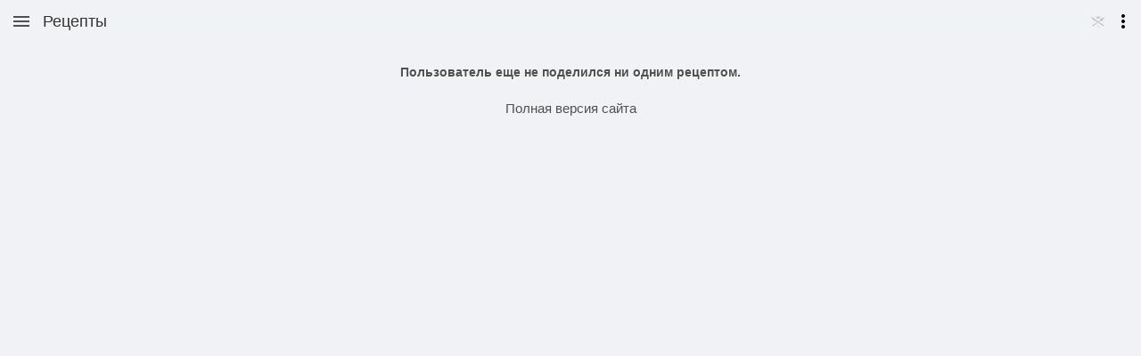

--- FILE ---
content_type: text/html; charset=utf-8
request_url: https://www.google.com/recaptcha/enterprise/anchor?ar=1&k=6LflnYUaAAAAANmXQOYjaKta06Cg8Gzqw0yLV7Ai&co=aHR0cHM6Ly9tLnBhdGVlLnJ1OjQ0Mw..&hl=en&v=PoyoqOPhxBO7pBk68S4YbpHZ&size=invisible&anchor-ms=20000&execute-ms=30000&cb=fykh1lbhstwg
body_size: 48792
content:
<!DOCTYPE HTML><html dir="ltr" lang="en"><head><meta http-equiv="Content-Type" content="text/html; charset=UTF-8">
<meta http-equiv="X-UA-Compatible" content="IE=edge">
<title>reCAPTCHA</title>
<style type="text/css">
/* cyrillic-ext */
@font-face {
  font-family: 'Roboto';
  font-style: normal;
  font-weight: 400;
  font-stretch: 100%;
  src: url(//fonts.gstatic.com/s/roboto/v48/KFO7CnqEu92Fr1ME7kSn66aGLdTylUAMa3GUBHMdazTgWw.woff2) format('woff2');
  unicode-range: U+0460-052F, U+1C80-1C8A, U+20B4, U+2DE0-2DFF, U+A640-A69F, U+FE2E-FE2F;
}
/* cyrillic */
@font-face {
  font-family: 'Roboto';
  font-style: normal;
  font-weight: 400;
  font-stretch: 100%;
  src: url(//fonts.gstatic.com/s/roboto/v48/KFO7CnqEu92Fr1ME7kSn66aGLdTylUAMa3iUBHMdazTgWw.woff2) format('woff2');
  unicode-range: U+0301, U+0400-045F, U+0490-0491, U+04B0-04B1, U+2116;
}
/* greek-ext */
@font-face {
  font-family: 'Roboto';
  font-style: normal;
  font-weight: 400;
  font-stretch: 100%;
  src: url(//fonts.gstatic.com/s/roboto/v48/KFO7CnqEu92Fr1ME7kSn66aGLdTylUAMa3CUBHMdazTgWw.woff2) format('woff2');
  unicode-range: U+1F00-1FFF;
}
/* greek */
@font-face {
  font-family: 'Roboto';
  font-style: normal;
  font-weight: 400;
  font-stretch: 100%;
  src: url(//fonts.gstatic.com/s/roboto/v48/KFO7CnqEu92Fr1ME7kSn66aGLdTylUAMa3-UBHMdazTgWw.woff2) format('woff2');
  unicode-range: U+0370-0377, U+037A-037F, U+0384-038A, U+038C, U+038E-03A1, U+03A3-03FF;
}
/* math */
@font-face {
  font-family: 'Roboto';
  font-style: normal;
  font-weight: 400;
  font-stretch: 100%;
  src: url(//fonts.gstatic.com/s/roboto/v48/KFO7CnqEu92Fr1ME7kSn66aGLdTylUAMawCUBHMdazTgWw.woff2) format('woff2');
  unicode-range: U+0302-0303, U+0305, U+0307-0308, U+0310, U+0312, U+0315, U+031A, U+0326-0327, U+032C, U+032F-0330, U+0332-0333, U+0338, U+033A, U+0346, U+034D, U+0391-03A1, U+03A3-03A9, U+03B1-03C9, U+03D1, U+03D5-03D6, U+03F0-03F1, U+03F4-03F5, U+2016-2017, U+2034-2038, U+203C, U+2040, U+2043, U+2047, U+2050, U+2057, U+205F, U+2070-2071, U+2074-208E, U+2090-209C, U+20D0-20DC, U+20E1, U+20E5-20EF, U+2100-2112, U+2114-2115, U+2117-2121, U+2123-214F, U+2190, U+2192, U+2194-21AE, U+21B0-21E5, U+21F1-21F2, U+21F4-2211, U+2213-2214, U+2216-22FF, U+2308-230B, U+2310, U+2319, U+231C-2321, U+2336-237A, U+237C, U+2395, U+239B-23B7, U+23D0, U+23DC-23E1, U+2474-2475, U+25AF, U+25B3, U+25B7, U+25BD, U+25C1, U+25CA, U+25CC, U+25FB, U+266D-266F, U+27C0-27FF, U+2900-2AFF, U+2B0E-2B11, U+2B30-2B4C, U+2BFE, U+3030, U+FF5B, U+FF5D, U+1D400-1D7FF, U+1EE00-1EEFF;
}
/* symbols */
@font-face {
  font-family: 'Roboto';
  font-style: normal;
  font-weight: 400;
  font-stretch: 100%;
  src: url(//fonts.gstatic.com/s/roboto/v48/KFO7CnqEu92Fr1ME7kSn66aGLdTylUAMaxKUBHMdazTgWw.woff2) format('woff2');
  unicode-range: U+0001-000C, U+000E-001F, U+007F-009F, U+20DD-20E0, U+20E2-20E4, U+2150-218F, U+2190, U+2192, U+2194-2199, U+21AF, U+21E6-21F0, U+21F3, U+2218-2219, U+2299, U+22C4-22C6, U+2300-243F, U+2440-244A, U+2460-24FF, U+25A0-27BF, U+2800-28FF, U+2921-2922, U+2981, U+29BF, U+29EB, U+2B00-2BFF, U+4DC0-4DFF, U+FFF9-FFFB, U+10140-1018E, U+10190-1019C, U+101A0, U+101D0-101FD, U+102E0-102FB, U+10E60-10E7E, U+1D2C0-1D2D3, U+1D2E0-1D37F, U+1F000-1F0FF, U+1F100-1F1AD, U+1F1E6-1F1FF, U+1F30D-1F30F, U+1F315, U+1F31C, U+1F31E, U+1F320-1F32C, U+1F336, U+1F378, U+1F37D, U+1F382, U+1F393-1F39F, U+1F3A7-1F3A8, U+1F3AC-1F3AF, U+1F3C2, U+1F3C4-1F3C6, U+1F3CA-1F3CE, U+1F3D4-1F3E0, U+1F3ED, U+1F3F1-1F3F3, U+1F3F5-1F3F7, U+1F408, U+1F415, U+1F41F, U+1F426, U+1F43F, U+1F441-1F442, U+1F444, U+1F446-1F449, U+1F44C-1F44E, U+1F453, U+1F46A, U+1F47D, U+1F4A3, U+1F4B0, U+1F4B3, U+1F4B9, U+1F4BB, U+1F4BF, U+1F4C8-1F4CB, U+1F4D6, U+1F4DA, U+1F4DF, U+1F4E3-1F4E6, U+1F4EA-1F4ED, U+1F4F7, U+1F4F9-1F4FB, U+1F4FD-1F4FE, U+1F503, U+1F507-1F50B, U+1F50D, U+1F512-1F513, U+1F53E-1F54A, U+1F54F-1F5FA, U+1F610, U+1F650-1F67F, U+1F687, U+1F68D, U+1F691, U+1F694, U+1F698, U+1F6AD, U+1F6B2, U+1F6B9-1F6BA, U+1F6BC, U+1F6C6-1F6CF, U+1F6D3-1F6D7, U+1F6E0-1F6EA, U+1F6F0-1F6F3, U+1F6F7-1F6FC, U+1F700-1F7FF, U+1F800-1F80B, U+1F810-1F847, U+1F850-1F859, U+1F860-1F887, U+1F890-1F8AD, U+1F8B0-1F8BB, U+1F8C0-1F8C1, U+1F900-1F90B, U+1F93B, U+1F946, U+1F984, U+1F996, U+1F9E9, U+1FA00-1FA6F, U+1FA70-1FA7C, U+1FA80-1FA89, U+1FA8F-1FAC6, U+1FACE-1FADC, U+1FADF-1FAE9, U+1FAF0-1FAF8, U+1FB00-1FBFF;
}
/* vietnamese */
@font-face {
  font-family: 'Roboto';
  font-style: normal;
  font-weight: 400;
  font-stretch: 100%;
  src: url(//fonts.gstatic.com/s/roboto/v48/KFO7CnqEu92Fr1ME7kSn66aGLdTylUAMa3OUBHMdazTgWw.woff2) format('woff2');
  unicode-range: U+0102-0103, U+0110-0111, U+0128-0129, U+0168-0169, U+01A0-01A1, U+01AF-01B0, U+0300-0301, U+0303-0304, U+0308-0309, U+0323, U+0329, U+1EA0-1EF9, U+20AB;
}
/* latin-ext */
@font-face {
  font-family: 'Roboto';
  font-style: normal;
  font-weight: 400;
  font-stretch: 100%;
  src: url(//fonts.gstatic.com/s/roboto/v48/KFO7CnqEu92Fr1ME7kSn66aGLdTylUAMa3KUBHMdazTgWw.woff2) format('woff2');
  unicode-range: U+0100-02BA, U+02BD-02C5, U+02C7-02CC, U+02CE-02D7, U+02DD-02FF, U+0304, U+0308, U+0329, U+1D00-1DBF, U+1E00-1E9F, U+1EF2-1EFF, U+2020, U+20A0-20AB, U+20AD-20C0, U+2113, U+2C60-2C7F, U+A720-A7FF;
}
/* latin */
@font-face {
  font-family: 'Roboto';
  font-style: normal;
  font-weight: 400;
  font-stretch: 100%;
  src: url(//fonts.gstatic.com/s/roboto/v48/KFO7CnqEu92Fr1ME7kSn66aGLdTylUAMa3yUBHMdazQ.woff2) format('woff2');
  unicode-range: U+0000-00FF, U+0131, U+0152-0153, U+02BB-02BC, U+02C6, U+02DA, U+02DC, U+0304, U+0308, U+0329, U+2000-206F, U+20AC, U+2122, U+2191, U+2193, U+2212, U+2215, U+FEFF, U+FFFD;
}
/* cyrillic-ext */
@font-face {
  font-family: 'Roboto';
  font-style: normal;
  font-weight: 500;
  font-stretch: 100%;
  src: url(//fonts.gstatic.com/s/roboto/v48/KFO7CnqEu92Fr1ME7kSn66aGLdTylUAMa3GUBHMdazTgWw.woff2) format('woff2');
  unicode-range: U+0460-052F, U+1C80-1C8A, U+20B4, U+2DE0-2DFF, U+A640-A69F, U+FE2E-FE2F;
}
/* cyrillic */
@font-face {
  font-family: 'Roboto';
  font-style: normal;
  font-weight: 500;
  font-stretch: 100%;
  src: url(//fonts.gstatic.com/s/roboto/v48/KFO7CnqEu92Fr1ME7kSn66aGLdTylUAMa3iUBHMdazTgWw.woff2) format('woff2');
  unicode-range: U+0301, U+0400-045F, U+0490-0491, U+04B0-04B1, U+2116;
}
/* greek-ext */
@font-face {
  font-family: 'Roboto';
  font-style: normal;
  font-weight: 500;
  font-stretch: 100%;
  src: url(//fonts.gstatic.com/s/roboto/v48/KFO7CnqEu92Fr1ME7kSn66aGLdTylUAMa3CUBHMdazTgWw.woff2) format('woff2');
  unicode-range: U+1F00-1FFF;
}
/* greek */
@font-face {
  font-family: 'Roboto';
  font-style: normal;
  font-weight: 500;
  font-stretch: 100%;
  src: url(//fonts.gstatic.com/s/roboto/v48/KFO7CnqEu92Fr1ME7kSn66aGLdTylUAMa3-UBHMdazTgWw.woff2) format('woff2');
  unicode-range: U+0370-0377, U+037A-037F, U+0384-038A, U+038C, U+038E-03A1, U+03A3-03FF;
}
/* math */
@font-face {
  font-family: 'Roboto';
  font-style: normal;
  font-weight: 500;
  font-stretch: 100%;
  src: url(//fonts.gstatic.com/s/roboto/v48/KFO7CnqEu92Fr1ME7kSn66aGLdTylUAMawCUBHMdazTgWw.woff2) format('woff2');
  unicode-range: U+0302-0303, U+0305, U+0307-0308, U+0310, U+0312, U+0315, U+031A, U+0326-0327, U+032C, U+032F-0330, U+0332-0333, U+0338, U+033A, U+0346, U+034D, U+0391-03A1, U+03A3-03A9, U+03B1-03C9, U+03D1, U+03D5-03D6, U+03F0-03F1, U+03F4-03F5, U+2016-2017, U+2034-2038, U+203C, U+2040, U+2043, U+2047, U+2050, U+2057, U+205F, U+2070-2071, U+2074-208E, U+2090-209C, U+20D0-20DC, U+20E1, U+20E5-20EF, U+2100-2112, U+2114-2115, U+2117-2121, U+2123-214F, U+2190, U+2192, U+2194-21AE, U+21B0-21E5, U+21F1-21F2, U+21F4-2211, U+2213-2214, U+2216-22FF, U+2308-230B, U+2310, U+2319, U+231C-2321, U+2336-237A, U+237C, U+2395, U+239B-23B7, U+23D0, U+23DC-23E1, U+2474-2475, U+25AF, U+25B3, U+25B7, U+25BD, U+25C1, U+25CA, U+25CC, U+25FB, U+266D-266F, U+27C0-27FF, U+2900-2AFF, U+2B0E-2B11, U+2B30-2B4C, U+2BFE, U+3030, U+FF5B, U+FF5D, U+1D400-1D7FF, U+1EE00-1EEFF;
}
/* symbols */
@font-face {
  font-family: 'Roboto';
  font-style: normal;
  font-weight: 500;
  font-stretch: 100%;
  src: url(//fonts.gstatic.com/s/roboto/v48/KFO7CnqEu92Fr1ME7kSn66aGLdTylUAMaxKUBHMdazTgWw.woff2) format('woff2');
  unicode-range: U+0001-000C, U+000E-001F, U+007F-009F, U+20DD-20E0, U+20E2-20E4, U+2150-218F, U+2190, U+2192, U+2194-2199, U+21AF, U+21E6-21F0, U+21F3, U+2218-2219, U+2299, U+22C4-22C6, U+2300-243F, U+2440-244A, U+2460-24FF, U+25A0-27BF, U+2800-28FF, U+2921-2922, U+2981, U+29BF, U+29EB, U+2B00-2BFF, U+4DC0-4DFF, U+FFF9-FFFB, U+10140-1018E, U+10190-1019C, U+101A0, U+101D0-101FD, U+102E0-102FB, U+10E60-10E7E, U+1D2C0-1D2D3, U+1D2E0-1D37F, U+1F000-1F0FF, U+1F100-1F1AD, U+1F1E6-1F1FF, U+1F30D-1F30F, U+1F315, U+1F31C, U+1F31E, U+1F320-1F32C, U+1F336, U+1F378, U+1F37D, U+1F382, U+1F393-1F39F, U+1F3A7-1F3A8, U+1F3AC-1F3AF, U+1F3C2, U+1F3C4-1F3C6, U+1F3CA-1F3CE, U+1F3D4-1F3E0, U+1F3ED, U+1F3F1-1F3F3, U+1F3F5-1F3F7, U+1F408, U+1F415, U+1F41F, U+1F426, U+1F43F, U+1F441-1F442, U+1F444, U+1F446-1F449, U+1F44C-1F44E, U+1F453, U+1F46A, U+1F47D, U+1F4A3, U+1F4B0, U+1F4B3, U+1F4B9, U+1F4BB, U+1F4BF, U+1F4C8-1F4CB, U+1F4D6, U+1F4DA, U+1F4DF, U+1F4E3-1F4E6, U+1F4EA-1F4ED, U+1F4F7, U+1F4F9-1F4FB, U+1F4FD-1F4FE, U+1F503, U+1F507-1F50B, U+1F50D, U+1F512-1F513, U+1F53E-1F54A, U+1F54F-1F5FA, U+1F610, U+1F650-1F67F, U+1F687, U+1F68D, U+1F691, U+1F694, U+1F698, U+1F6AD, U+1F6B2, U+1F6B9-1F6BA, U+1F6BC, U+1F6C6-1F6CF, U+1F6D3-1F6D7, U+1F6E0-1F6EA, U+1F6F0-1F6F3, U+1F6F7-1F6FC, U+1F700-1F7FF, U+1F800-1F80B, U+1F810-1F847, U+1F850-1F859, U+1F860-1F887, U+1F890-1F8AD, U+1F8B0-1F8BB, U+1F8C0-1F8C1, U+1F900-1F90B, U+1F93B, U+1F946, U+1F984, U+1F996, U+1F9E9, U+1FA00-1FA6F, U+1FA70-1FA7C, U+1FA80-1FA89, U+1FA8F-1FAC6, U+1FACE-1FADC, U+1FADF-1FAE9, U+1FAF0-1FAF8, U+1FB00-1FBFF;
}
/* vietnamese */
@font-face {
  font-family: 'Roboto';
  font-style: normal;
  font-weight: 500;
  font-stretch: 100%;
  src: url(//fonts.gstatic.com/s/roboto/v48/KFO7CnqEu92Fr1ME7kSn66aGLdTylUAMa3OUBHMdazTgWw.woff2) format('woff2');
  unicode-range: U+0102-0103, U+0110-0111, U+0128-0129, U+0168-0169, U+01A0-01A1, U+01AF-01B0, U+0300-0301, U+0303-0304, U+0308-0309, U+0323, U+0329, U+1EA0-1EF9, U+20AB;
}
/* latin-ext */
@font-face {
  font-family: 'Roboto';
  font-style: normal;
  font-weight: 500;
  font-stretch: 100%;
  src: url(//fonts.gstatic.com/s/roboto/v48/KFO7CnqEu92Fr1ME7kSn66aGLdTylUAMa3KUBHMdazTgWw.woff2) format('woff2');
  unicode-range: U+0100-02BA, U+02BD-02C5, U+02C7-02CC, U+02CE-02D7, U+02DD-02FF, U+0304, U+0308, U+0329, U+1D00-1DBF, U+1E00-1E9F, U+1EF2-1EFF, U+2020, U+20A0-20AB, U+20AD-20C0, U+2113, U+2C60-2C7F, U+A720-A7FF;
}
/* latin */
@font-face {
  font-family: 'Roboto';
  font-style: normal;
  font-weight: 500;
  font-stretch: 100%;
  src: url(//fonts.gstatic.com/s/roboto/v48/KFO7CnqEu92Fr1ME7kSn66aGLdTylUAMa3yUBHMdazQ.woff2) format('woff2');
  unicode-range: U+0000-00FF, U+0131, U+0152-0153, U+02BB-02BC, U+02C6, U+02DA, U+02DC, U+0304, U+0308, U+0329, U+2000-206F, U+20AC, U+2122, U+2191, U+2193, U+2212, U+2215, U+FEFF, U+FFFD;
}
/* cyrillic-ext */
@font-face {
  font-family: 'Roboto';
  font-style: normal;
  font-weight: 900;
  font-stretch: 100%;
  src: url(//fonts.gstatic.com/s/roboto/v48/KFO7CnqEu92Fr1ME7kSn66aGLdTylUAMa3GUBHMdazTgWw.woff2) format('woff2');
  unicode-range: U+0460-052F, U+1C80-1C8A, U+20B4, U+2DE0-2DFF, U+A640-A69F, U+FE2E-FE2F;
}
/* cyrillic */
@font-face {
  font-family: 'Roboto';
  font-style: normal;
  font-weight: 900;
  font-stretch: 100%;
  src: url(//fonts.gstatic.com/s/roboto/v48/KFO7CnqEu92Fr1ME7kSn66aGLdTylUAMa3iUBHMdazTgWw.woff2) format('woff2');
  unicode-range: U+0301, U+0400-045F, U+0490-0491, U+04B0-04B1, U+2116;
}
/* greek-ext */
@font-face {
  font-family: 'Roboto';
  font-style: normal;
  font-weight: 900;
  font-stretch: 100%;
  src: url(//fonts.gstatic.com/s/roboto/v48/KFO7CnqEu92Fr1ME7kSn66aGLdTylUAMa3CUBHMdazTgWw.woff2) format('woff2');
  unicode-range: U+1F00-1FFF;
}
/* greek */
@font-face {
  font-family: 'Roboto';
  font-style: normal;
  font-weight: 900;
  font-stretch: 100%;
  src: url(//fonts.gstatic.com/s/roboto/v48/KFO7CnqEu92Fr1ME7kSn66aGLdTylUAMa3-UBHMdazTgWw.woff2) format('woff2');
  unicode-range: U+0370-0377, U+037A-037F, U+0384-038A, U+038C, U+038E-03A1, U+03A3-03FF;
}
/* math */
@font-face {
  font-family: 'Roboto';
  font-style: normal;
  font-weight: 900;
  font-stretch: 100%;
  src: url(//fonts.gstatic.com/s/roboto/v48/KFO7CnqEu92Fr1ME7kSn66aGLdTylUAMawCUBHMdazTgWw.woff2) format('woff2');
  unicode-range: U+0302-0303, U+0305, U+0307-0308, U+0310, U+0312, U+0315, U+031A, U+0326-0327, U+032C, U+032F-0330, U+0332-0333, U+0338, U+033A, U+0346, U+034D, U+0391-03A1, U+03A3-03A9, U+03B1-03C9, U+03D1, U+03D5-03D6, U+03F0-03F1, U+03F4-03F5, U+2016-2017, U+2034-2038, U+203C, U+2040, U+2043, U+2047, U+2050, U+2057, U+205F, U+2070-2071, U+2074-208E, U+2090-209C, U+20D0-20DC, U+20E1, U+20E5-20EF, U+2100-2112, U+2114-2115, U+2117-2121, U+2123-214F, U+2190, U+2192, U+2194-21AE, U+21B0-21E5, U+21F1-21F2, U+21F4-2211, U+2213-2214, U+2216-22FF, U+2308-230B, U+2310, U+2319, U+231C-2321, U+2336-237A, U+237C, U+2395, U+239B-23B7, U+23D0, U+23DC-23E1, U+2474-2475, U+25AF, U+25B3, U+25B7, U+25BD, U+25C1, U+25CA, U+25CC, U+25FB, U+266D-266F, U+27C0-27FF, U+2900-2AFF, U+2B0E-2B11, U+2B30-2B4C, U+2BFE, U+3030, U+FF5B, U+FF5D, U+1D400-1D7FF, U+1EE00-1EEFF;
}
/* symbols */
@font-face {
  font-family: 'Roboto';
  font-style: normal;
  font-weight: 900;
  font-stretch: 100%;
  src: url(//fonts.gstatic.com/s/roboto/v48/KFO7CnqEu92Fr1ME7kSn66aGLdTylUAMaxKUBHMdazTgWw.woff2) format('woff2');
  unicode-range: U+0001-000C, U+000E-001F, U+007F-009F, U+20DD-20E0, U+20E2-20E4, U+2150-218F, U+2190, U+2192, U+2194-2199, U+21AF, U+21E6-21F0, U+21F3, U+2218-2219, U+2299, U+22C4-22C6, U+2300-243F, U+2440-244A, U+2460-24FF, U+25A0-27BF, U+2800-28FF, U+2921-2922, U+2981, U+29BF, U+29EB, U+2B00-2BFF, U+4DC0-4DFF, U+FFF9-FFFB, U+10140-1018E, U+10190-1019C, U+101A0, U+101D0-101FD, U+102E0-102FB, U+10E60-10E7E, U+1D2C0-1D2D3, U+1D2E0-1D37F, U+1F000-1F0FF, U+1F100-1F1AD, U+1F1E6-1F1FF, U+1F30D-1F30F, U+1F315, U+1F31C, U+1F31E, U+1F320-1F32C, U+1F336, U+1F378, U+1F37D, U+1F382, U+1F393-1F39F, U+1F3A7-1F3A8, U+1F3AC-1F3AF, U+1F3C2, U+1F3C4-1F3C6, U+1F3CA-1F3CE, U+1F3D4-1F3E0, U+1F3ED, U+1F3F1-1F3F3, U+1F3F5-1F3F7, U+1F408, U+1F415, U+1F41F, U+1F426, U+1F43F, U+1F441-1F442, U+1F444, U+1F446-1F449, U+1F44C-1F44E, U+1F453, U+1F46A, U+1F47D, U+1F4A3, U+1F4B0, U+1F4B3, U+1F4B9, U+1F4BB, U+1F4BF, U+1F4C8-1F4CB, U+1F4D6, U+1F4DA, U+1F4DF, U+1F4E3-1F4E6, U+1F4EA-1F4ED, U+1F4F7, U+1F4F9-1F4FB, U+1F4FD-1F4FE, U+1F503, U+1F507-1F50B, U+1F50D, U+1F512-1F513, U+1F53E-1F54A, U+1F54F-1F5FA, U+1F610, U+1F650-1F67F, U+1F687, U+1F68D, U+1F691, U+1F694, U+1F698, U+1F6AD, U+1F6B2, U+1F6B9-1F6BA, U+1F6BC, U+1F6C6-1F6CF, U+1F6D3-1F6D7, U+1F6E0-1F6EA, U+1F6F0-1F6F3, U+1F6F7-1F6FC, U+1F700-1F7FF, U+1F800-1F80B, U+1F810-1F847, U+1F850-1F859, U+1F860-1F887, U+1F890-1F8AD, U+1F8B0-1F8BB, U+1F8C0-1F8C1, U+1F900-1F90B, U+1F93B, U+1F946, U+1F984, U+1F996, U+1F9E9, U+1FA00-1FA6F, U+1FA70-1FA7C, U+1FA80-1FA89, U+1FA8F-1FAC6, U+1FACE-1FADC, U+1FADF-1FAE9, U+1FAF0-1FAF8, U+1FB00-1FBFF;
}
/* vietnamese */
@font-face {
  font-family: 'Roboto';
  font-style: normal;
  font-weight: 900;
  font-stretch: 100%;
  src: url(//fonts.gstatic.com/s/roboto/v48/KFO7CnqEu92Fr1ME7kSn66aGLdTylUAMa3OUBHMdazTgWw.woff2) format('woff2');
  unicode-range: U+0102-0103, U+0110-0111, U+0128-0129, U+0168-0169, U+01A0-01A1, U+01AF-01B0, U+0300-0301, U+0303-0304, U+0308-0309, U+0323, U+0329, U+1EA0-1EF9, U+20AB;
}
/* latin-ext */
@font-face {
  font-family: 'Roboto';
  font-style: normal;
  font-weight: 900;
  font-stretch: 100%;
  src: url(//fonts.gstatic.com/s/roboto/v48/KFO7CnqEu92Fr1ME7kSn66aGLdTylUAMa3KUBHMdazTgWw.woff2) format('woff2');
  unicode-range: U+0100-02BA, U+02BD-02C5, U+02C7-02CC, U+02CE-02D7, U+02DD-02FF, U+0304, U+0308, U+0329, U+1D00-1DBF, U+1E00-1E9F, U+1EF2-1EFF, U+2020, U+20A0-20AB, U+20AD-20C0, U+2113, U+2C60-2C7F, U+A720-A7FF;
}
/* latin */
@font-face {
  font-family: 'Roboto';
  font-style: normal;
  font-weight: 900;
  font-stretch: 100%;
  src: url(//fonts.gstatic.com/s/roboto/v48/KFO7CnqEu92Fr1ME7kSn66aGLdTylUAMa3yUBHMdazQ.woff2) format('woff2');
  unicode-range: U+0000-00FF, U+0131, U+0152-0153, U+02BB-02BC, U+02C6, U+02DA, U+02DC, U+0304, U+0308, U+0329, U+2000-206F, U+20AC, U+2122, U+2191, U+2193, U+2212, U+2215, U+FEFF, U+FFFD;
}

</style>
<link rel="stylesheet" type="text/css" href="https://www.gstatic.com/recaptcha/releases/PoyoqOPhxBO7pBk68S4YbpHZ/styles__ltr.css">
<script nonce="cXN0PpHjXLhvVROqQesYDA" type="text/javascript">window['__recaptcha_api'] = 'https://www.google.com/recaptcha/enterprise/';</script>
<script type="text/javascript" src="https://www.gstatic.com/recaptcha/releases/PoyoqOPhxBO7pBk68S4YbpHZ/recaptcha__en.js" nonce="cXN0PpHjXLhvVROqQesYDA">
      
    </script></head>
<body><div id="rc-anchor-alert" class="rc-anchor-alert"></div>
<input type="hidden" id="recaptcha-token" value="[base64]">
<script type="text/javascript" nonce="cXN0PpHjXLhvVROqQesYDA">
      recaptcha.anchor.Main.init("[\x22ainput\x22,[\x22bgdata\x22,\x22\x22,\[base64]/[base64]/[base64]/[base64]/[base64]/UltsKytdPUU6KEU8MjA0OD9SW2wrK109RT4+NnwxOTI6KChFJjY0NTEyKT09NTUyOTYmJk0rMTxjLmxlbmd0aCYmKGMuY2hhckNvZGVBdChNKzEpJjY0NTEyKT09NTYzMjA/[base64]/[base64]/[base64]/[base64]/[base64]/[base64]/[base64]\x22,\[base64]\\u003d\x22,\x22bHIPC3XCsAZhcw/[base64]/DrCzCgsOHw5Yfw4Fjw6lfYnpcIsKlLg/CksK5Z8OOHV1deh/DjnV+wpfDkVNlPMKVw5BtwpRTw40Bwqdad0pIHcO1bcONw5hwwoNtw6rDpcK2KsKNwod6EAgAbMKRwr1zMyYmZC0pwozDicOxO8KsNcO/ACzChwbCu8OeDcKBDV1xw7jDpsOuS8OBwootPcKtM3DCuMOiw53ClWnChBxFw6/Cq8Oqw68qX1N2PcKaIwnCnCTCmkURwqPDjcO3w5jDnwbDpyB8JgVHYcK1wqstIMO7w71Rwqd5KcKPwp7DosOvw5o/w4/CgQpHCAvCpcOrw4JBXcKYw4DDhMKDw4vCogo/wrVmWiUAaGoCw49Owolnw55YJsKlGsOMw7zDrX5HOcOHw7jDv8OnNmd9w53Ct2/[base64]/UwrDvXPCkMOTw6HDmMK/X8KtwpsywpXCo8KbwopCNcO8woLCrMKJFcKNewPDnsOtKx/Dl3hhL8KDwqTCscOcR8K0UcKCwp7CpnvDvxrDmwrCuQ7CucOzLDoyw6Fyw6HDgcKGO3/Dg3/CjSsIw43CqsKeEMKzwoMUw7VtwpLClcOrV8OwBmLCgsKEw57DqRHCuWLDhMK8w41gOsOoVV0UcMKqO8KgJMKrPW0aAsK4wrw6DHbCqMKHXcOqw7MVwq8cUl9jw49Iwr7Di8KwQMKbwoAYw7rDvcK5woHDtlY6VsKfwoPDoV/[base64]/CqsK/HkXDnjgDwrgsKmxsCcOiwrh6HcKsw5TCv23CuEXDr8Kzw5/[base64]/Dqz3DvGhvwpY5w7AUwpVewpoAw5RxUMOrYMK5w5nCu8OPLMKNNDzCgisNRMK8wqPDksKnw5tRSsOOFMOvwqnDpsOzSGlfwrnCpVfDncOEB8OEworCgTLCgjJ5TcOgEi5/Z8ODw6Nnw6AcwoDCncOmKmxTwrfCnDTDqsKmLRtGw4DDrTTCicOZw6HDvQPClkUkDGLCmTM6DcOswrrCkSnDuMO9QCbCs0FWC01CdMKRRW/CmMOAwpVkwqAAw6h0JsKhwrrDj8OMw7/[base64]/[base64]/MGzDoFHCicK2VALDhg7DnTTChhrDnjvDniDCrxjDtsOCKsKnNWbDtMO4Q2tJODxGdh/CiHpgWREIcsKCw5PCvMOEOcOMP8OrPMK6JBMjfixgw5rDg8KzY3xdwo/DjR/Ch8K9w4bDpl/Do2dfw4JvwowJEcKswqDDoX4CwqDDvk7CjcKgBMOFw5waPMKReQNlCsKAw6RPwrXDgTPDtcOMw5jDlsKSwqscw6fCs1fDqMKiDsKrw4zCqMOgwpvCq2vCn1xpaETCti4ww54Yw6bClhbDs8K9w7LDjDgYO8Ktw7/Dp8KBJMOxwoYZw7XDv8KQwq3ClcOyw7TDlcKEOUB6XDwCw5RsKMO+csKPVRNacwRLwpjDtcOowrc5wprDpygBwrFCwqfChgHCoyNBwrfDpyDCgcKKWgFDUzvCpsOjWMOSw7cZSMK9w7PCnWjCssO0CcOLNBfDtCU8wpDCkj/Cmx4+T8OMw7LDqznCmMKvL8KmSy8rT8OSwrshQDTDmgHCr0cyMsKbKcK5wo/DmgDCqsOJYB/[base64]/DqVDDlGB6aQN4EcOjcAI/w4JoHsOzw48/[base64]/DgMObw7PChCTDtcKpw6LCgMOJwqIuecOfUsKmQ8KgQcOpwo42asOOVwhFwp7Dqk4uwoNmwqLDkTrDosOoQcOyPgnDpMKdw7jDtQx+wpAHNDklw59FVMKcG8Onw4BGIBtYwqEbIBzChX1/c8O7fhIsWsOhw4/[base64]/CpsO+w6rDtjcec0jCi8K5wpzDm1kgwpLDk8OmwpQxwq3Dj8K/wr7Cq8KDSjYVwrvCmULDm2Y8wrzCtMKSwos0NMKCw4lKK8K2wqMdbsKgwr/[base64]/w7TCrRt2GMOpwpA4wrdHBsKaw6LCjsOofsK9wqnDoRTCtzvCugLDlsKlExcLwotUa1guwrDDonQ1BCfCmMKcFsKGOk3Dj8ORScO2D8KQZnPDhxPCscOTZ2koQMKUT8KEwqvDvU/DpGs7wprCm8OcYcOdw4vCmFXDucKRw6XDssK0OsO3w6/[base64]/w7tEWzfCh8OOayIawpYdWsOIUsOMwqjDm8K3c29MwpUZwqMML8OlwpQxO8Kdw4MMN8Ktwr5vX8OkwrofPsKqCsO5BMKGFcOQR8OjPy/CmsKPw6JOwozDlzbCjW/CtsKIwpVTUVA1MXvDhcORw5DDtDLDlcKbfsKtQg4efcOZwoYaFcKhwotfacOdwqBqd8OxNcOMw4gnP8K5XcOkwqHCqSl3w5ooDmXDpW/Di8KNwpfDokUGDhTDvcO6wrgPw6DCuMOzwq/DgVfCvA8zMEsMWMOHw6BfeMOYwpnCqsKhasKZP8KNwoAPw5zDh3XCkcKJUy8MBQjDtcKdU8O3wqvDsMKqcBLCrzvDlGxXw4HCrsOZw7cSwr/Cu0TDkH3DtgV9FScFCcK2DcO9asO5wqYHw7QIdQHDlGZrw6Z1EwbDu8OJw4AbTsKPwotEaEl4w4FTw4QWF8OOeDrDmmMYLsOSCCwUd8OkwpQpw5jDjsOyVizDvALCgE/Ct8KjAVjCjMOWw5vCo13CusOzw4PDkw0Gwp/CtsO0OER6woYowrgkAy7CoUVNI8KGw6VMw4zCoDBVw50GYcOLCsO2wp3Ch8KEw6PCokt8w7EMwq3CgsKpwqzDs2LCgMO+KMKLw7/CuQpPfks3EQ3CqsKSwrhvw5x8wqA9LsKtDMKpwoTDgCrCkkIhw5hIM0/CvcKWwrZ8fhl/P8KQw4g0Q8OCE2pJwrpBwrN/Jn7CtMOlw5nDqsK5CSYHw6fDqcK9w4/DkgzDrzfDkTXCt8KQw5Z4w4ZnwrPDozPDnTRHwr10bj7DmcOoOxrDtcO2bxHCjsKXScKGb0/DlcKEw73Dnk9iHMKnwpTCpR5qw7xLwqDCkz83w4MsTh52d8O+wphdw54Zw7wTCn5dw6FtwpJadz46NsOqw7XDuUVAw4IdehYUdWbDocKuw6ZbaMOGNcOfKcOEKcKawpzClBIDw7DCmsK9GMK2w4NiIsO1cxpyCBBTw7tnw6EHNsO8cAfDgwwUGsK/wrLDl8KUw5shBCfDgsOwUhJsKsKjwqPCu8Kqw4rDpcO/worDpsOZw57ClVZ0ZMK7wo8TVQQIwqbDqArDusOXw7vDl8OJb8O6woLCnMKzwofCkypCwqktbMO3wotmwrdkw7LDmcOXLGfCtwzCgyRewrUZMcOww4jDpMOlVsK4w7bCgMKSwq1WLjDCk8Ohw4rCr8KOUmHDrQBWwoDDhHARw6/[base64]/DucK6w4Z3wqgawqTClBcqecKifGlIwpzDocOUwpoCw4ZXw5TDmCQSZcKIC8KYHWYlEVNqP1URbQXCpQHDnFfCqsK0wr1ywr3DksKgTnQwcyNuwphyOsOAwpzDi8O+wrRVcsKTw6oETsONwoouLMO7G3LCnsO2QDbClsKoPBo+SsOcw6Z5KSItDyHCl8O6cxMBcx/Dgmpyw73Dtg1RwrPDmBrDkTwDw43ClMOQJUbCkcOJNcOYwrFYOsOFwrFzwpUcwrPCtcKEwoEWYlfDr8OmICgowpnDtFRhI8KJTSfDu2xgeW7DlsOeNwXCg8Kcw7NJwpbDvcKnNsK4JQbDpMOrf3pdYgAsBMO0LE4Sw5xmHsONw7/Cil1PLmrDrRTCrgkAWsKqwqlLYEoRZyLCisKrwqw1EsKtPcOYVBtEw6R9wp/CvjbChMK0w5zDocKZw7fDmRwbwqnDs2sQwobCq8KPbMKNw4zCn8KsY2rDj8KsQMKRAMOSw45xC8OHRG/CtsKOJAbDocODwrzDg8O5NsKlw4/Dim/Cm8OJfMKkwrgxKWfDmsOSEMOSwqs/wqN2w7A5PsKefUFWwpxTw7smSMOhwp3DoTJZd8OWVXUbw4LDs8KZwqkfwr1kwr8Vwo7CtsO8ccORT8O1woR0w7rCvFbCkcKCC0RrE8O4EcKIDUoLVj7CmsKAU8O/w5RwCcKPwodZwptJwpFOZMKFwoHCvcO2wq4GM8KEecOXQz/Dq8KYwqDDnsKwwpTCpH5jB8Kuwr3Cq3gBw43DvsOvDsOgw6HCuMOMRm9Bw4XCjz9Qwr3CjsKvci0WVsOYcT/Dv8OYw43DkwVCM8KRJ0DDlcKFLy84SMOWd0l+wrHCvktVwoAzMXPDjsOowo3DvMOBw4bDgMObdcObw63Cs8KQCMO/w5zDrMKcwp3DgV1SF8KXwpXDh8Onw6wONwYrQMOQw6vDlDdtw4Qjw7rDu1NGw77Dln7CiMO4w6LDt8OKw4HCp8KlYsOlG8KFZsOxw6lVwrhOw6JNw7DCl8KBw7EFU8KTbm7CkA/ClCDDlMKTwq/Cpm/[base64]/w4nDjHoGw7E1YcK4S8ObbcKkwrDCnMKVCRjCk2YXwpoowpkWwpotw7ZcN8Ojw6vCoxIXO8OzKWPCqsKOBDnDlXR/[base64]/[base64]/[base64]/VyVNw41BwocDRCVuDsO3aWTDohXCg8OfcCDCtzLDrUgMMMOgwo/CgMKEwpJvw7xIwotjUcOyD8OGSMK/[base64]/U8KowqnDoMOwwpQJWhARwp/CtsKaw7YbRsOFKsK/wqkHJ8KswpVIwrnCm8OyTsKOw4TDqsOgUSLDhB3Dq8Krw5vCs8KtSE5/LMOQBsOlwrcUwqsYEF0WIRhRwrTConvCtcO6fyLDr3vCqk12YH7DuDI9KMKZfsO5QWfCn3nDlcKKwoZhwpYjBRjCuMKcwo4zH2fDtwDCsil/fsOKwobChjJ/wqTCtMOKNgNqwoHCr8KmeFPCgzEDwpoEXcK0XsKlw4vDoHHDucKHwrTChcKQw6V0d8OPwozDqicdw6/DtsOzfQHCphAGPiPCnV/DucKdw4NkNBvDm0jDscKHwrAVwofDtFbDlSclwrfCvCbCh8OiPUBiOnbCnAHDtcOTwpXCj8KPSljCqk/DhMOKV8OCw7vCnThiw5QQacK2cVAuQMOTw40Gwo3CkGV6TsKmGhp6w67DnMKAwovDksKEwoTCh8KEw5M1OsKWw5Utw6LCqMKNE2QPw5jCm8KswqbCp8KZYMKKw64KclF8wpgSwqdUOzJ/w7oUAsKMwqMUPB3DozJjS3zCpMKYw4jDmMOPwpxPN2PDpgvCrDbDq8OdNSfCswDCvsKUw6xKwrDDi8KZecKcwqcdDgl2wqvDkMKAKkdhfMOCb8OTeGnCj8Oiw4JBAsOwRW0Qwq/[base64]/DhMK/ScKfNsKAwo3CuMOuKA/[base64]/SmHDo8KbwqjDusOyYXQsw5pjAAJZHMOZaMKdYsK3wosLw6JPB00Iw7/DrAxyw4g9wrbDrTYDw4jCrMONworDu3xfNHhcUyHClsOEDwQfw5tKU8OMw6VcVcOKcMOAw6/DuzjCo8OOw7zCjgV2woPDv1nCkMK+b8KRw5vCiB54w6R+OsOow5RTH2nCvFRhT8OgwpTDksOsw4zDtScwwqtgB3DDh1LCsnbDh8KRZAUuw5bDqsOWw5nDvcKVwqnCh8OLATLCrMOQw4fDtCgYwqPCvX/[base64]/[base64]/JMK0X8OMbkbDsFXDusKCPE3CrsOOwrbCvgsxcsOYdMOzw4IlVMOuw5HCj04Tw6bCmcKdDSXDtQLCicOTw4vDjV7DtGAKbMK5HgrDtnjCh8O0w5oLYMKBZkE2W8O4w6rCmi3DoMKfB8Obw4vDtMKBwoAHYTHCq2fDuAQbw4ZxwrbDi8Kuw4/[base64]/CpmxFw6vCr8Ksw6TCm8KywojChsK/wqclw43DqlAdwrMCTTRPF8Kfw4XDshrCqj7CvDFjw6bCrsO7L0LDvQF1eQrCsFfCmhMzwqVYwp3DmMKpw4fCrkvChcOfwq/[base64]/DnRhsTFtLfcKqwq4SOEbCvTPDiBTCscKnS8Kew58qXsK/[base64]/ChMKpNHxpw4Z3woVIw4bDvUklPUIxOcKow7d5RnLDnsKSQMOiRcK0w5FPw4/DqSPCnhjCuw7DtsKwDsKEL09jQRJHXsKxDMOYPcOgO2Yxw6zCtFfDjcOHW8Khw4nCu8Owwq9fRMK/wrDCvhrCqcKDwoHDrg9TwrtEw7DCrMKRw4bCiUXDv0E9wqnCjcKmw54OwrXDuSs2wpDCjWlLEsK/PMKtw6dNw7Z0w7LCk8OMECt3w553wqLCiE7Dn3nDq2LCmUwDw4k4TsKnXn3DrBkdXVYSQsKswrLCtQtDw63Di8OJw6vDonB3OlE0w43DoGjDj1otKhxCXcK/wqRHVsOiw5vChw0yDsKUwr3Ds8Kba8KVJcOCwp5aRcOHLy8EY8OCw7vCicKLwox5w7UgQzTClSTDvcKCw4LDq8OnMT1AYyAjSFLDj2vCsjbDjihhwpbDjEHCiDXCgsK2w5cFwpQuMnhfHMKUw67Dg0oRw5DCuj5mwpzChWE/[base64]/UVbDo8KzwqjCi2vDpDnCvcK1GEpDw4jDgxLCowfDtxspAsKZXcOrJ1jDnMKdwqzDv8K/ZA/[base64]/w7nCqcKJJjTClxp/wpxhw7Bxwpw9wodvS8OSUGVoXQ7Du8KvwrRiw4gzVMOrwq5FwqXDnH3DhcOwfMKrw4HDgsKtC8KPw4nCmcOCAcKLWMKyw6zCg8OHwpEBwoQSwqvDtioawrPCsBXDssKJwpFTw5PCpMO3TG3CgMOpEBDDgyjCjcKwOhXCj8OFw5PDuHc2wpZVwqJTPsK3U0xZZXY/[base64]/wqsEazFiw5HCm8OMecOHCcKowqJcwp/DnEvDr8KIJzDDiCLCq8OPw7tpYj3DvFVOwoYuw7MsKFrCtcOIw61vNnDClcKhSg3Dg0MLwrbCqBfCgXXDjjYNwqHDvxfDghtYPXtMw77CkTjClMK1Wg8sTsOpARzCicO6w6jCrBzCjcKwUU97w7AMwr93VQ/DoHXCjsONw6Y0wrXCjAnChVtcwrXDoS97OF49wqwPwpzDgMO7w4kbwoRKccOZKSI+HVFHYEvCjcKJw5Qcwos3w5bDs8OoEMKiTsKIUGnDul/[base64]/wqbDsD1qUsOWwpJYw5fCjWbDg0ZMwp/ChcOrwqvDhsOcw7RDKEV2QFvCiE1ETMKkYHnDjcKaYTZufsOLwrpDHCYnK8OEw4HDqTrDu8OoTcO9bcOeIMKkw4NwZAI3VDlqeyVtw6PDg20wAAFPw6Niw7g/w4LDsxdTSzZsDXnCv8Kjwp1cdRYdL8OAwpzDiiPCs8OQW2nDuRMACTV7wrnCvxYYwr0+QW/CisO/w4zCsAPDnSXDtwtew5zCnMKZwodiwq91PhfCu8O0wq7CjcOiG8KbCMOlw5ASw5A+QFnDlcKPwq/[base64]/DoRHCqcK6w4PChmfDgmfDqTdLaRg3aSwCWcO0wpZEwolUCwAQw5zCgThbw57CjGlqwpInHErDj2JSw4HCr8KKw79MDV/CqmDDscKtSMKwwojDrD0mGcKowpbCscKOE1F4w4/DscKLEMOuwoTDt3nDhU8HR8Kgwo3Dk8OhTcKbwp5Vw7hMCG3DtMO0PwV6HR7ClFzCjsKJw4/CtMOCw6fCt8O1acKbwrDDnQnDgA3CmFEcwrXDn8KCQsKmFMKtE0UwwpA3wrI8Uz7Dgh9Hw4fCihnDgGtewqPDqS/DjFlcw5/Dgno5w7IRw6nDvRDCqDE2w7fCgX5LNi14OwXClSYDSMK5dx/Ct8OIfcO+wqR5O8K1woLCo8Oew4rCvkjCpX43YToMcCoRw6LDj2YYRgvCk052wpbClcOUw4hiPMOhwrfDiBs0CMKNQzjCij/DhmIZwpzDh8KQdzNZwpjCkz3CpMOwMsKRw4U1wqU2w744e8OyNcKjw43Dl8KyFil5w4/Dm8Ksw7gKc8Odw6vCjV/CicOYw78Lw7HDpsKKwo3ClsKjw4zDhcKmw6hXw47Dn8O8cyIeYMK/wp/[base64]/FFtDTwATw77DrcKHw7XCjkNHTTzDvwIqLsKZbBNfJBrDr2jClCYCwoQVwqYNWsKZwpZrwpYCwpZGWMOrSCsdRg/[base64]/[base64]/DkcOEP8Klwrx5e8KXfSPCnMKHazlmfsO/IyY/w6JQdMKmYwPDksO8wo/Csj1zBcKzfw1gw70zw7LDl8OrFsKmA8OTw5h3w4/DlsOfwr/CploXC8Krw7l+wrzCt1kiw5LCiDTClsKaw50fwpnDp1TDlH9KwoVWZMK0wq3ClBbDgsO5wqzDkcOWw50rJ8O4wpUHNcKzfMK5aMKxw77DvTw7wrILQEJ2DyIIEjjChsKkdlnDmsO1ZsOww4zCqjTDr8KfLDomAcOfYTVNc8OZdhvChQEhGcK1w4/DpcKtKAvDsyHDiMOxwrjCr8KRYMKUw6jCrCXClsKFw787wq8uMR/CnzYawr1LwqxBOVtrwrTCiMO0DMOEUk/Do04swrbCt8OBw5LCv1BIw7XDp8KAUsKNQTVeaUbDjHgIPsKDwq3DoxM1O11icR3CkA7DmAQTwqQwGnfCmBDDi0JaHsOiw5PCk03Dm8OfTVpCw6dBW1xFw7vDt8Omwr0rwpEYwqBawprDvz0rWmjCkkUBZ8K5GcKdwp/CuR3CkjrCvywQUMKyw751IxXCr8O3wrHCrCnCkcOWw6nDl0xzGgPDuR3DnMO3wph6w4nCilBvwqjDhlgnw4fCm3szMMKRRsKlJsOHwqNbw6jCosO8PGfClU3DkzTDjV3DvV3ChjzCug/Dr8KWPsKXJsK2NcKsfmDCu1FGwq7CnEQ0Gn0YMiDCk3vCpDHCgsKNDm5Ewqd/wopewoTDqsKAYBwzw4jCncOlwp7DgsKfw67Di8OTcXbCpRMoGcKvw4jDpGsxwpBmNm3Dtx82w6DCu8OZOEvCg8KNOsOuw4LCrgZJEMOuwpfCnxZ8JsOsw7oMw65kw4/DgVHCthAoEcO8w4Ajw6Ajw7cye8O2ajbDncOow4ERRsO0VcKPK3XDssKUMC8dw6A5w7DCq8KRQSTCjMOKQ8K0W8KYYsORfsOiN8OdwrHCjw1FwrdvfcKyGMOuw6FBw795UMOZdMKGVcOxDsKAw4EBDWTCsx/Dn8K6wrrCrsONQcKlwr/[base64]/woTCnMKmw7wbbHcXw7jDomnCjcKPwps8Q8KwWcKHwr/DqHLDrcOAwppWwow8AsOrw4U9ScOTw7XCn8K/[base64]/CocOWw6whw4x4KA7DsMKrfsK1TVwmwqhsN0/[base64]/DtsO3CEPCv8K0K8KqHMOKw5vDggEvD8K0wp/[base64]/[base64]/DocK+w6klw7bDuMOnw4PDkcKFVADDkcKNKMOdDsOcCCLDo37DtMK9w5nDrsKpw41fw73CpsOzw4jDocO6en81S8Kpw50Xw7jCmXcnWjjCohABUsOjwpvDvcOmw7Rqf8KwOMOMaMKXw6XCpQ14LsOZw43DqVrDmsOvSxwzwr/DgT4yAcOKRlvCrcKfw4YnwqtHw4TCmxRvw6jCosOxw7bDpzVOwq/DgcKCNm50w5rCjcKUU8KywrZ7RRRRw5kkwpPDr1Uhw5TCjCF3Jw/DtQHDmnnDhcKlX8OrwpcdXx3CphHDmgDCgCPDh1odwpBTwoZpw4PCjQfDshvDqsOKJVPDl2zDhsK3PMKKFQZaS1zDrl8LwqbCscKRw6XClsOTwprDqjbCpW/DgFLDqSPDkMKsdcKfwpkgwrQ6UmVVw7PCqkNkwr1zXlh+w4pKCsKXOibCinxpw7IASsK/EcKswpoCw4fCpcKrWsOoJcKDJj05wqzDuMKPGAYaf8Klwr9pwpjDoDTDs2DDvsKbwq0mehcWYHUvw5cGw506wrcTw7JIK2MnF1HCqgoQwoVlwq9Nw7DChsOZw7fDpBfCpMK4EGbDiC3ChsKlwoRmwqtLahTCvcKWGCp6SXNADQ/DhkRyw67DjsOEMcOBVMK0Sgcsw4Itw5HDp8OOwq55EMOQw4hDesONw6I2w6ImGxw+w7vCj8Oqwo3CmsKhQ8Oww5EKwrjDpMO1wq5cwoEZwpjDrFARazXDtMKCecKDw7pBbsO5T8Kqbh/Dr8OGFUEOwqvCk8KdZ8KMNkfDoAjCscKnc8K3O8KUCMKxwogEw6jCkklOwqBkTsOcw5nCmMOXWAIUw7bCqMOdLcKoQ0g1wqNPLsKdwqd+UMOwEMOWwrRMw6/ClGdCOsK5MMO5P2/Dl8OCaMOvw6HCqVMePH9YIEouHCsZw7zDmQV0bcKNw6XChMOTw4HDhsKMesO+wqvDsMO1wprDnTF6M8OTOB7DrcOzw5UXw67DmMORP8KgRSrDhAPCulFsw7nDksK1wqN4Gz55HsOTJw/CscOSwqjCoFpiecOVVR/[base64]/CkWZ5woPCkcKbwrvDncKTw7nDjhXDiFzDu8Ocw4YLwozCoMKoSTsSM8KiwoTDsS/DjijCkkPCqsKIP09lIGJdSklvwqEHwplyw7rCnMK1woQ0woHCjQbDlmLDsytrWcK4EENzI8OeT8Ovwo3DksOFLkkYw5HDn8K5wqobw4HDi8KsYmbDnsKhMzfDklliwoJUY8OwSHJcwqUFw5M8wpjDix3CvVVYw5LDqcKRw5BoWsKbw4/CnMK2w6XDnEnCvnpPQwXDuMO+SBxrwqN1wo0Bwq/Duy8AM8KLVSc6QQXDu8KQwrTDgjZWw44ncEAMWGc9w7F5IAoUw44Hw7hJcTlRwpXDgcO/w6zChsKHwphJK8OvwqDCg8KvMBrDlF7ChcOIA8OFe8ONwrXDqsKnQV1sbErCpnUZFMKkUcK9aXwBc2w0w6ttw7jCgsK4emUTTsK+w7fDn8OMFMKnwoLDoMKhMnzDpH8qw6AqCVt8w6VtwqHDucKvNsOlcDcmMMKSwpEyOEJpeT/[base64]/Cni9+en92e8Oow6Q/w6vCsnLCpjnDpcOAwrLCszXCucOgwqVQwpnDlWPDrWAOw64JQ8K8W8OLIk/[base64]/w7A7w6NXS0fCh8OAw4rDisK2w6YBw5DDlcKJw6MCwp1bUMOyB8OSE8K/[base64]/RcK/[base64]/DpsKZScKBwozClhYNw6TCp8O4wp8NKsOfwpltVMKpIg/Ci8ONDybDsWPCujfDiAnDqsOaw4Uyw67Dr3hrTR4aw7HCmnzCrhF7IEwTFcKIcMKjalLDpcO5OHU3fj/DjmfDrcO9w7k7wpTCjsOnwpsHwqYVwr/Cp1/Dg8K4HQfCon3CnzQyw4vDqMODwrhjBsO+wpPCl29hw6LClsKtw4Ysw7jCqmtLH8ONRRbDusKMOcO2w4U5w4AWKHrDpsKhBjzCtXpPwowzUcODw7rDvj/Cr8KdwoJZw5fCqUcRw5sHwqrDshLDgVjDhcK0w6/CuAHDj8KowofCjcOAwoEcw6TDrQxSDU9LwqQWXMKgYMKgA8OIwqJZcSHCvk3Cqw7DscKNG0LDr8KiwoPCqSMTw6jCssOkARrCm35RdcKPexnDsUgSQEdXMsOqPksjYUDDikjDs2jDvsKVw6bDsMO2YMOwFlrDs8KxSnNMAMK/w5xoPjnDsXkSJsKGwqTCk8O6acKLwpnCsHfCp8K2wrk4w5TDlwDCnMKqw4J4wrlSwrHDu8KODcK+w4lMwrDDunzDhTBEw4TDpC3CuivDoMO8SsOSUsOrGkZLwqdAwq4twozDvi1wcgQFwpJyJsKZP3kYwo/CoXgkOjrCqcOyR8OzwpBdw5jDl8OlacO/wpfDtMKIQA7Dm8KASsKzw7vDrl5nwr8Ww57Dg8KdZngJwqTCpxkDw4PDjVLChTt6U03CoMKAw5bCiS1Pw7jDgMKMJmUYw7XDsSgHw6/CtEknwqLCvMOVRsKPwpVTw5QuWcOrFT/DicKIWMOYdSrDuV1IBGx3ZG3DmFN7BHXDqsOjKFwmw71awrgPIV4yBsOgwrPCpknCvMO4bhjCqcOyKHMPwqhJwqJhccKLaMOzwpkcwpzCq8ONw5sHwo5mwpoZOTjDjFzCvMKPJEdRw5DCrjfCiMK/[base64]/CmjDCj8Ohw63DlDHClFvCp8OowoDDncOuSMO4w7hALGggTmzCi27CoWhcwpLDv8OPWgQmOcOwwrDCkl/CmT90w6nDjVdfY8K1Dn3ConDCo8KmNMKBLg7Dg8O4b8KkPMKjw7vDkyAtWyPDvX4uwr91wp/[base64]/Csg01w6HDmCTDgzJTw6TCkgXDnHkVwpjCuRPCjcKvKMKsRcOlwovDtEbDp8O0BMORCSwUwo/CrF7CrcKew6nDg8KlfcKQw5PDsXYZH8KFw6zCp8KJdcKGwqfCtMOvT8OWw6pfw7x4MxsYX8KMPcK/[base64]/Din/DoMKBG8OZTGDCrMOfHxfDmMKkCzEbw6zClQTDo8OSw4jDg8KMwo0Dw4nDksKVWy/DhVrDvj0Cwp0SwrjChjtgw5HCmWjCjD4bwpDCjT1EAcO1w7fDjHjDmHgfwqFlw7PDqcKSw5ADO0VeGcKrOsKDIMO8wq14w5DDiMKow6YaCSFDEMKMITUJNl45wp3DlT3CpzhPZRE4w4zCo2JXw7vCl2hIw7/DtgvDnMKhBMKgPX4VworCjMKcwqLDrMODw6fDrMOOwofDnMKNwrTDkEbDhEMpw4xgwr7DjFvDvsKYBkoPbTEpw5whMHdFwqs7PMONGkBWbQDCqMKzw4XDoMKdwotowrl8wqd3UEzDl2TCmsKUViY+w5pAVMKYdMKZwqcUYMKjwrkDw59hCUgBw7A/w7cTfsOECUPCrC/[base64]/wrVJBB3Do8Kaw4XDuXnClcOlw5XCmsOETmVuZsKPBxPClMO9w4YFGMKZw7tnwpcew5XCmsOAQGnCj8KTYiARScOtw4tvJHFaEUfCqxvCgGwWwq4pwp0xAFsANMOew5V+CzfDklLDlUBPw5RqBm/DisK2ABfDrsOhfFrDrsK5wo11BnlQawcUAhrCmcO5w6DCoxnCg8OWVMOYwpM5wp4gcsOQwpxiwpfCm8KIG8Kpw79lwo1hRcKML8Osw5MKI8KrJMOiw4tGwrgpfQNLdG4KUsKgwozDsS7Ch3AQAnnDtcKvwrbDkMOhwpLChcKKMwUvw4szJcO5FUrDicKCw6l0w6/CgcK/JsKewofChVI/woHDtMOkw6t7ezc0wrnCvMKncQM7W1PDkcOLwrLDhjd6PsKbwprDj8OewprCk8OcP1fDvUjDsMO9IsKvwrtETxZ4YyLCuExdwq7CiG1YasKww47Cn8O9DRUlwot7wrLDuwjCu28fwrI/[base64]/DscOrwp80WzzCqFPDrxc4wpwNw6fCgMKjeVjCoMOGbFPDmsOGGcKtXQHDjR99w7YWwqjCiDZzJ8KSF0RywpM9esKywq7DjV/CsmPDsi7Dm8ODwpTDjcKHdsObc0cvw59PJRZlUcOOZ1bCosKNJMKGw6YkNCzDuC4jSX7DnsKPw6Y4FcK2RTVfw4orwoEpwpNpw7LCmlvCusKxBBgwcMO7ccO2ZMK5O0lXw73Du2snw6oTSyDCgMOhwrYZWlR/w4YuwqbCjcK1A8KNAjRqcn7CmMKoZsO4bcOzQXYaK13DqMK7VsOWw5nDkynDuX1AJn7DmxQoTn8bw57DijbDqxrCt2HCgsOuwrfDscO1PsOUPsOmwpREGnVcWsKnw4nCrcKWXcO5aXh/MMOdw5djw67DikhEwoXDucOMw6szw7FQw5LCtjTDrELDuk7Cj8K1U8KudhFOwqnDtyHDrVMMbUXDhgzCiMOsw6TDh8KNWkJIwp/[base64]/DqMOkEB5ee3Ylw5nCoU02wonCrcOXwp3CtMOMEQjDjHRUdkYZw6vDv8KDcxVTwq3CpMKGfDkZRsK/AxBiw5MBwrNxM8Ovw4xLwpLCqzbCm8O/M8OmSHJiBAcFf8O2w5Y1YcOmwp4gwp8veWM+woHDlENrwrjDj37DhMKwHcKnwp9JRcKwPMOuUsKgwpLChH5lwrrDvMKtw4oxwoPDn8KOw5TDtm7DkMO+wrc8CWrCl8KLbTI7UsKYw5Zmw6BtA1dwwoJLwpRwcgjCmTVONMK/BcOVaMOawqM/w6VRwp3CmVwrbEvDlEhNw4tyEgZQMMKdw43DjAI/[base64]/DlixkXVg6wpnCgcKlNiZiTCnCjMKWwpEyEi0fBxjCusOHwpvCtsKmw4PCoirDn8OMw6PCr24iwo3DpsOnwpvCiMK3UXzDncKJwoByw4IAwr/[base64]/CqiFCNMKOHQjCuTPDocOuw6rCnREzdErCk2TDssO/[base64]/[base64]/Dr3M0wonDrD9QwokowprDjsOWwobDv8KEw5vDjndEwqbCpmF3JjvDh8KIw7cjT0tsKzTCriPCpTFawqp/w6PDtGYjwofCnSjDuXrDlMKBYhzDsGTDqD0EWQvCgcK/TERqw77Dv1rDmwzDvFN2w6nDt8ObwrPDvWx3w7dzRsOLLcO1w5jChsOqWsO4ScOVwq3CtMK+KsOXeMOhLcOXwqjClsK/w5IKwonDmSEAw6BnwrVEw6wgwpzDpjnDpRPDqsO0wq/[base64]/wqA4IsOLwrdxEGYKw5ZhPMOCwod/w58xWSMAw7daSyHDosK4MTpkwoTDogLDgsKcwpLCrsK/w63DtcKeAcOaXcK1woE2MzhGKzvCqMKXQMO1SsKiLsKywp/[base64]/[base64]/HQjDpcKIw5t1TzItScKDwppQw7LCuMOUwqQJwoDDhCozw6l6MsOze8Oywoxtw5nDnMKdw5jCs2laFDTDp1FRBsOMw7HDgFQaL8KmOcKtwrrCnUthNRnDosOkAwLCpzM8M8Okw6jDnsKSQ1HDvn/CscKiMsO/LT7DvsKBH8OZwp3DoDxjwrfChcOmSsKRfcOjwrDCpW5zbxnDjinDuE4pwr4bworCmMKUC8OSfcKYwpsXP0Apw7LCmsO/w7TDo8OjwoV6bwFgD8KWGsOowroedzMjwr5Kw5zDncOcw6ARwp7DrjpBwpLCvnYGw4rDvMKUMXjDjsOVwpNMw6TDpA/CjmfDn8Ktw49TwqDDknrDkMK2w7hQVsKKe3XDh8ORw7lmI8OYFsKMwoJIw4gZDMOMwqZCw4VQEDbCiSY9woVpUyTChw5+FQbCmEjCmUgSwq8aw6vDnQNgacOuV8KVPETCnsODwqDDnlBZw5PCiMOiJMO1dsOdPEZJwpvDucO7RMOkw5c7w7o2wq/[base64]/J0gLHcOOw7zDgcK3w7HCg1jDg8K7wqnDkwPDo0PCs0LDl8K4OhbDvBzDj1LDqxV4w65+w4tZw6PDtBsow7vCtEELw6bCpx/ChkrChjjCpcKSw54fw7/Dr8ONNhrCvzDDvQJcKlrDpMODw7LCkMOlGsOHw5UnwpnDmxwXw5rCnFtufcOZw4PDmsO5EcOewo1twrHDjMONG8K+wrPCrWzCu8OZACViTyguw5nCoyfDkcKSwr57wprCqMKqwr3CpcOrw5AoIShkwpwUw6F0OQMWZ8KHK0rCtwZVSMO3wpAMw6dRwp/DoA7CjcKyI3/DosKOwrlWw5wqAcOTwqzCkH5/LcKhwqJhdFjDtwBMw7/[base64]/w70NBcKxdXXDkcKnw4bCh2fDhsOqWcOTwrJ5DyQuKSpALyBzw6DDk8KWQwt7w6bDrjEFwpJfasKuw5jCrMKrw6fCixc9UioJdBt3NHVJw73Ch3BXN8Kpw54\\u003d\x22],null,[\x22conf\x22,null,\x226LflnYUaAAAAANmXQOYjaKta06Cg8Gzqw0yLV7Ai\x22,0,null,null,null,1,[21,125,63,73,95,87,41,43,42,83,102,105,109,121],[1017145,275],0,null,null,null,null,0,null,0,null,700,1,null,0,\[base64]/76lBhmnigkZhAoZnOKMAhmv8xEZ\x22,0,0,null,null,1,null,0,0,null,null,null,0],\x22https://m.patee.ru:443\x22,null,[3,1,1],null,null,null,1,3600,[\x22https://www.google.com/intl/en/policies/privacy/\x22,\x22https://www.google.com/intl/en/policies/terms/\x22],\x22gqyoo5vA+rC7BnHy9s/opvmQcBBLY/6/3iMwBgGiakQ\\u003d\x22,1,0,null,1,1769187588883,0,0,[239],null,[210,241,189,44,152],\x22RC-HxRHuJorQy6M3w\x22,null,null,null,null,null,\x220dAFcWeA4FNFJDnzS7TYOpEomUkojZKYnq3mSdwigBOKBY9AMq9jvNQbyqF2-cxXKRr1LiaZ-UxD-ZGiZ_eWO0WC6VWkVuJmkQEQ\x22,1769270388785]");
    </script></body></html>